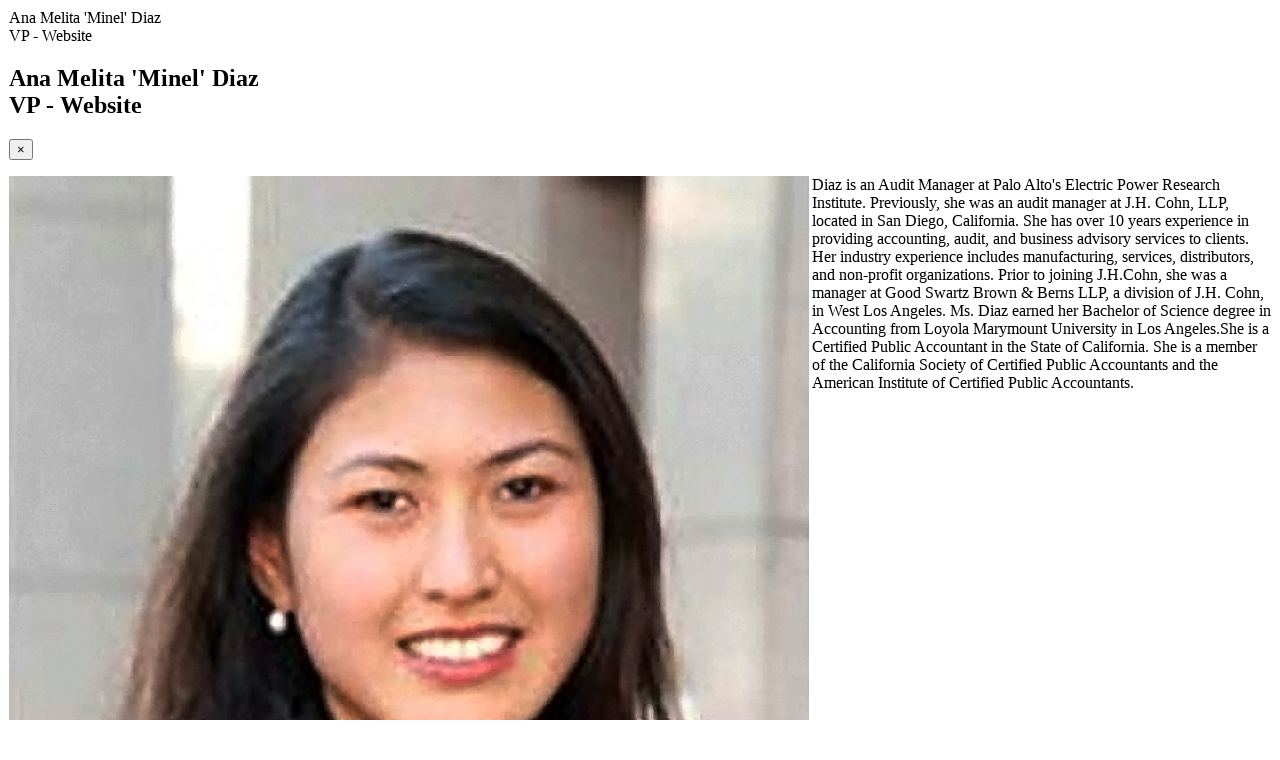

--- FILE ---
content_type: text/html; charset=utf-8
request_url: https://www.isffa.org/common-page/leader-ajax-popup-window.aspx?id=13&type=founder
body_size: 2990
content:


<div class="ajax-container">

    <form method="post" action="./leader-ajax-popup-window.aspx?id=13&amp;type=founder" id="form1">
<div class="aspNetHidden">
<input type="hidden" name="__VIEWSTATE" id="__VIEWSTATE" value="OatOXSnXvhGIqIvFmjhCbza4Ii6LKRoRMEOypuNtV6zVnjVt7QcpUyqKYfdsI2rRdprpBLT5g/IOSeKzB+yYBU/Yu3i+ZSYAWhUuTWQ7fIbWSGw0YGDlHLopea7bU3Hwd3fpDHH6xEVO3ypcWbaY5xEhyP5mwzTBmfI525sDfmE5n3MkRFnilM9BaLEiajp1itcN+Y1M0eE56YHTnxBp/dH6bV85BBY+elETPz9lkRksSm47uaP3UrdgKN03h9MqJS2rElEqLmEuX9QmSAr9RFxf0QHIDEzZwXBPhPDOCoaXWKZk4ZpVHx5l8iQq4cq+RuQ4IDBISv38mNBrBcTZLwSXlT4Kk/TbtFziS3IH5aAuPQQPFlxAn5p9khrVyWWFf9r+IaxFOVVGKFY38ed1OKPJo+66avBhSJeGa73Ne9Pk4n61mQpN/0Ytn8GXYgvaIplY2QpT7tVHgx9FbfzXuc5XIIvbSZwZOj+eUworobyoGLZjE0YseMoBYXSks+4uU7DN2c4b/tHWdIDm6zHGReOQp0XfJrOAqn9A2y6N3VZRIjnAX09T29h+m5zbctPQ52Sd58dpsSz+jO/wtkecxmcjIh/GrkuqGLH3NNWzGRGHZfH8hDTAdH64mnx6NvSkE34/Jhxy17MLrJJpjMTDuXesWFxnVN30T/Tdz4p5ziVXC1d7ZhKkwqm96KtGw99bUjxsbIItvneeqk63iML3Z5FieipdOfpm7FVG74xNJDwSER4qNXYNUXiJ8K8RFLZEDWC73uqFMSbwCRay1Qm01m8nKknQi8jH1jEGylXYxDH08o4SgfJfpFfHqa3FEwisFyf1F4pyBZGkTVg31/ZfVOmflY7dllGzQ8d2kemIWX8rfK+NbZkVXNpdbexSGvxOrsqcXGCgdhEmYuYqlzWwgqOcmLwVzM/zHHMek4X2qWrQnEE61fvYtxWuXpSibh3u9ON62Tt51O222mgOa5bGaALTgvKJea8aHXVmsLyEnOU7WsPHC0qE/qAuTWnRMWrXitFXM3JJQx7kSY1qGmqfVrWFa4AACcMv9WNAUWo5HLkmRKlJujjRpErASK6KfiDj7rHWrLamVDiID71wQEH1qgzEh25Wpv5VMoePTjc8XfGusCYXQUnhYpXQFULJ/iy3IQlMqPmSxVBAa58c57bYDJC1cFvaI5HcCwWqISOol+8Vll/ccC2bfsTahADu4egRvGCHF/eHc18ixWVHWwa0UkI05bOgl3vq5dp+U1YJHsHkHlonAXRPOG1j3Z99mOJlQkoD+Jt33M5FxZ9DlInPHUN3ivrusDAT/osB0tnl6A03xmQNP0RliLMGncrEPRZDdYYddN3WDtiMqJbyAi9QFsecXFw4AOXyisunCuMsIAZYpECg8VwX2Om+2KSdSOAT6XwP3GYpXReNR4aSnfPP/brFMfEQ6AISf2G59pRJHzUWr6k+vxn94RzNVSLENwwEGHw1SlPtAaherEhwcVbL6A==" />
</div>

<div class="aspNetHidden">

	<input type="hidden" name="__VIEWSTATEGENERATOR" id="__VIEWSTATEGENERATOR" value="B131122E" />
</div>

        <table cellspacing="0" id="frmViewAjaxLeaderProfile" style="border-collapse:collapse;">
	<tr>
		<td colspan="2">

        <!--header Next - Previous Nav -->
        <div class="row align-items-center ">

           
            <div class="col-12">
                <div class="row">
                    <div class="col-md-12 align-self-center p-static order-2 text-center">
                        <div class="overflow-hidden pb-2">
                    <div class="d-block d-sm-none line-height-1"><span class="text-dark font-weight-bold text-5 mb-4"> Ana Melita 'Minel'  Diaz<br /><span class="font-weight-normal">VP - Website</span></span></div>
                   <div class="d-none d-md-block mt-4">   <h2 class="text-dark font-weight-bold text-6 mb-4 line-height-2"> Ana Melita 'Minel'  Diaz<br /><span class="font-weight-normal">VP - Website</span></h2></div>
                        </div>
                    </div>
                </div>
            </div>
         
            <button title="Close (Esc)" type="button" class="mfp-close">×</button>
        </div>


        <!-- Lerader Propfile Information -->

                            <div class="row pb-4 mb-2">
                                <div class="col-lg-3 text-center mt-2">
                                
                                    <img src="../img/team/team-13.jpg" class="img-fluid img-thumbnail mb-4" align="left" />

                                </div>
                                <div class="col-lg-9 pt-0">
                                                <p  class="text-justify" > Diaz is an Audit Manager at Palo Alto's Electric Power Research Institute. Previously, she was an audit manager at J.H. Cohn, LLP, located in San Diego, California. She has over 10 years experience in providing accounting, audit, and business advisory services to clients. Her industry experience includes manufacturing, services, distributors, and non-profit organizations. Prior to joining J.H.Cohn, she was a manager at Good Swartz Brown & Berns LLP, a division of J.H. Cohn, in West Los Angeles. Ms. Diaz earned her Bachelor of Science degree in Accounting from Loyola Marymount University in Los Angeles.She is a Certified Public Accountant in the State of California. She is a member of the California Society of Certified Public Accountants and the American Institute of Certified Public Accountants.</p>
                             
                                </div>
                            </div>
                        </td>
	</tr>
</table>
    </form>
</div>

